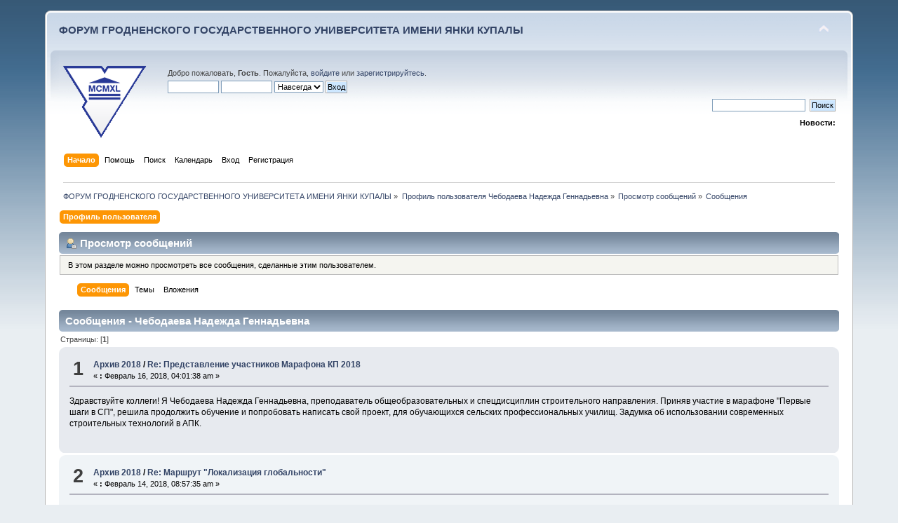

--- FILE ---
content_type: text/html; charset=UTF-8
request_url: https://forum.grsu.by/index.php?PHPSESSID=j7b6gikek6jjoemj68pems24m6&action=profile;u=824;area=showposts
body_size: 6583
content:
<!DOCTYPE html PUBLIC "-//W3C//DTD XHTML 1.0 Transitional//EN" "http://www.w3.org/TR/xhtml1/DTD/xhtml1-transitional.dtd">
<html xmlns="http://www.w3.org/1999/xhtml">
<head>
	<link rel="stylesheet" type="text/css" href="https://forum.grsu.by/Themes/default/css/index.css?fin20" />
	<link rel="stylesheet" type="text/css" href="https://forum.grsu.by/Themes/default/css/webkit.css" />
	<script type="text/javascript" src="https://forum.grsu.by/Themes/default/scripts/script.js?fin20"></script>
	<script type="text/javascript" src="https://forum.grsu.by/Themes/default/scripts/theme.js?fin20"></script>
	<script type="text/javascript"><!-- // --><![CDATA[
		var smf_theme_url = "https://forum.grsu.by/Themes/default";
		var smf_default_theme_url = "https://forum.grsu.by/Themes/default";
		var smf_images_url = "https://forum.grsu.by/Themes/default/images";
		var smf_scripturl = "https://forum.grsu.by/index.php?PHPSESSID=j7b6gikek6jjoemj68pems24m6&amp;";
		var smf_iso_case_folding = false;
		var smf_charset = "UTF-8";
		var ajax_notification_text = "Загружается...";
		var ajax_notification_cancel_text = "Отменить";
	// ]]></script>
	<meta http-equiv="Content-Type" content="text/html; charset=UTF-8" />
	<meta name="description" content="Просмотр сообщений - Чебодаева Надежда Геннадьевна" />
	<meta name='yandex-verification' content='7b4a73551632d603' />
	<title>Просмотр сообщений - Чебодаева Надежда Геннадьевна</title>
	<link rel="help" href="https://forum.grsu.by/index.php?PHPSESSID=j7b6gikek6jjoemj68pems24m6&amp;action=help" />
	<link rel="search" href="https://forum.grsu.by/index.php?PHPSESSID=j7b6gikek6jjoemj68pems24m6&amp;action=search" />
	<link rel="contents" href="https://forum.grsu.by/index.php?PHPSESSID=j7b6gikek6jjoemj68pems24m6&amp;" />
	<link rel="alternate" type="application/rss+xml" title="ФОРУМ ГРОДНЕНСКОГО ГОСУДАРСТВЕННОГО УНИВЕРСИТЕТА ИМЕНИ ЯНКИ КУПАЛЫ - RSS" href="https://forum.grsu.by/index.php?PHPSESSID=j7b6gikek6jjoemj68pems24m6&amp;type=rss;action=.xml" />
	<link rel="stylesheet" type="text/css" id="spoiler_css" href="https://forum.grsu.by/Themes/default/css/spoiler.css" />
<script>
  (function(i,s,o,g,r,a,m){i['GoogleAnalyticsObject']=r;i[r]=i[r]||function(){
  (i[r].q=i[r].q||[]).push(arguments)},i[r].l=1*new Date();a=s.createElement(o),
  m=s.getElementsByTagName(o)[0];a.async=1;a.src=g;m.parentNode.insertBefore(a,m)
  })(window,document,'script','//www.google-analytics.com/analytics.js','ga');

  ga('create', 'UA-45420303-1', 'grsu.by');
  ga('send', 'pageview');

</script>


</head>
<body>
<div id="wrapper" style="width: 90%">
	<div id="header"><div class="frame">
		<div id="top_section">
			<h1 class="forumtitle">
				<a href="https://forum.grsu.by/index.php?PHPSESSID=j7b6gikek6jjoemj68pems24m6&amp;">ФОРУМ ГРОДНЕНСКОГО ГОСУДАРСТВЕННОГО УНИВЕРСИТЕТА ИМЕНИ ЯНКИ КУПАЛЫ</a>
			</h1>
			<img id="upshrink" src="https://forum.grsu.by/Themes/default/images/upshrink.png" alt="*" title="Свернуть/Развернуть" style="display: none;" />
			<div id="siteslogan" class="floatright">          </div>
		</div>
		<div id="upper_section" class="middletext">
			<div class="logo"><a href="http://grsu.by" target="_blank"></a></div>
			<div class="user">
				<script type="text/javascript" src="https://forum.grsu.by/Themes/default/scripts/sha1.js"></script>
				<form id="guest_form" action="https://forum.grsu.by/index.php?PHPSESSID=j7b6gikek6jjoemj68pems24m6&amp;action=login2" method="post" accept-charset="UTF-8"  onsubmit="hashLoginPassword(this, 'c4bcc94f7d272d5f68cdebd9cb1872d1');">
					<div class="info">Добро пожаловать, <strong>Гость</strong>. Пожалуйста, <a href="https://forum.grsu.by/index.php?PHPSESSID=j7b6gikek6jjoemj68pems24m6&amp;action=login">войдите</a> или <a href="https://forum.grsu.by/index.php?PHPSESSID=j7b6gikek6jjoemj68pems24m6&amp;action=register">зарегистрируйтесь</a>.</div>
					<input type="text" name="user" size="10" class="input_text" />
					<input type="password" name="passwrd" size="10" class="input_password" />
					<select name="cookielength">
						<option value="60">1 час</option>
						<option value="1440">1 день</option>
						<option value="10080">1 неделя</option>
						<option value="43200">1 месяц</option>
						<option value="-1" selected="selected">Навсегда</option>
					</select>
					<input type="submit" value="Вход" class="button_submit" /><br />
					<div class="info"></div>
					<input type="hidden" name="hash_passwrd" value="" /><input type="hidden" name="c5a1931" value="c4bcc94f7d272d5f68cdebd9cb1872d1" />
				</form>
			</div>
			<div class="news normaltext">
				<form id="search_form" action="https://forum.grsu.by/index.php?PHPSESSID=j7b6gikek6jjoemj68pems24m6&amp;action=search2" method="post" accept-charset="UTF-8">
					<input type="text" name="search" value="" class="input_text" />&nbsp;
					<input type="submit" name="submit" value="Поиск" class="button_submit" />
					<input type="hidden" name="advanced" value="0" /></form>
				<h2>Новости: </h2>
				<p></p>
			</div>
		</div>
		<br class="clear" />
		<script type="text/javascript"><!-- // --><![CDATA[
			var oMainHeaderToggle = new smc_Toggle({
				bToggleEnabled: true,
				bCurrentlyCollapsed: false,
				aSwappableContainers: [
					'upper_section'
				],
				aSwapImages: [
					{
						sId: 'upshrink',
						srcExpanded: smf_images_url + '/upshrink.png',
						altExpanded: 'Свернуть/Развернуть',
						srcCollapsed: smf_images_url + '/upshrink2.png',
						altCollapsed: 'Свернуть/Развернуть'
					}
				],
				oThemeOptions: {
					bUseThemeSettings: false,
					sOptionName: 'collapse_header',
					sSessionVar: 'c5a1931',
					sSessionId: 'c4bcc94f7d272d5f68cdebd9cb1872d1'
				},
				oCookieOptions: {
					bUseCookie: true,
					sCookieName: 'upshrink'
				}
			});
		// ]]></script>
		<div id="main_menu">
			<ul class="dropmenu" id="menu_nav">
				<li id="button_home">
					<a class="active firstlevel" href="https://forum.grsu.by/index.php?PHPSESSID=j7b6gikek6jjoemj68pems24m6&amp;">
						<span class="last firstlevel">Начало</span>
					</a>
				</li>
				<li id="button_help">
					<a class="firstlevel" href="https://forum.grsu.by/index.php?PHPSESSID=j7b6gikek6jjoemj68pems24m6&amp;action=help">
						<span class="firstlevel">Помощь</span>
					</a>
				</li>
				<li id="button_search">
					<a class="firstlevel" href="https://forum.grsu.by/index.php?PHPSESSID=j7b6gikek6jjoemj68pems24m6&amp;action=search">
						<span class="firstlevel">Поиск</span>
					</a>
				</li>
				<li id="button_calendar">
					<a class="firstlevel" href="https://forum.grsu.by/index.php?PHPSESSID=j7b6gikek6jjoemj68pems24m6&amp;action=calendar">
						<span class="firstlevel">Календарь</span>
					</a>
				</li>
				<li id="button_login">
					<a class="firstlevel" href="https://forum.grsu.by/index.php?PHPSESSID=j7b6gikek6jjoemj68pems24m6&amp;action=login">
						<span class="firstlevel">Вход</span>
					</a>
				</li>
				<li id="button_register">
					<a class="firstlevel" href="https://forum.grsu.by/index.php?PHPSESSID=j7b6gikek6jjoemj68pems24m6&amp;action=register">
						<span class="last firstlevel">Регистрация</span>
					</a>
				</li>
			</ul>
		</div>
		<br class="clear" />
	</div></div>
	<div id="content_section"><div class="frame">
		<div id="main_content_section">
	<div class="navigate_section">
		<ul>
			<li>
				<a href="https://forum.grsu.by/index.php?PHPSESSID=j7b6gikek6jjoemj68pems24m6&amp;"><span>ФОРУМ ГРОДНЕНСКОГО ГОСУДАРСТВЕННОГО УНИВЕРСИТЕТА ИМЕНИ ЯНКИ КУПАЛЫ</span></a> &#187;
			</li>
			<li>
				<a href="https://forum.grsu.by/index.php?PHPSESSID=j7b6gikek6jjoemj68pems24m6&amp;action=profile;u=824"><span>Профиль пользователя Чебодаева Надежда Геннадьевна</span></a> &#187;
			</li>
			<li>
				<a href="https://forum.grsu.by/index.php?PHPSESSID=j7b6gikek6jjoemj68pems24m6&amp;action=profile;u=824;area=showposts"><span>Просмотр сообщений</span></a> &#187;
			</li>
			<li class="last">
				<a href="https://forum.grsu.by/index.php?PHPSESSID=j7b6gikek6jjoemj68pems24m6&amp;action=profile;u=824;area=showposts;sa=messages"><span>Сообщения</span></a>
			</li>
		</ul>
	</div>
<div id="admin_menu">
	<ul class="dropmenu" id="dropdown_menu_1">
			<li><a class="active firstlevel" href="#"><span class="firstlevel">Профиль пользователя</span></a>
				<ul>
					<li>
						<a href="https://forum.grsu.by/index.php?PHPSESSID=j7b6gikek6jjoemj68pems24m6&amp;action=profile;area=summary;u=824"><span>Основная информация</span></a>
					</li>
					<li>
						<a href="https://forum.grsu.by/index.php?PHPSESSID=j7b6gikek6jjoemj68pems24m6&amp;action=profile;area=statistics;u=824"><span>Статистика</span></a>
					</li>
					<li>
						<a class="chosen" href="https://forum.grsu.by/index.php?PHPSESSID=j7b6gikek6jjoemj68pems24m6&amp;action=profile;area=showposts;u=824"><span>Просмотр сообщений...</span></a>
						<ul>
							<li>
								<a href="https://forum.grsu.by/index.php?PHPSESSID=j7b6gikek6jjoemj68pems24m6&amp;action=profile;area=showposts;sa=messages;u=824"><span>Сообщения</span></a>
							</li>
							<li>
								<a href="https://forum.grsu.by/index.php?PHPSESSID=j7b6gikek6jjoemj68pems24m6&amp;action=profile;area=showposts;sa=topics;u=824"><span>Темы</span></a>
							</li>
							<li>
								<a href="https://forum.grsu.by/index.php?PHPSESSID=j7b6gikek6jjoemj68pems24m6&amp;action=profile;area=showposts;sa=attach;u=824"><span>Вложения</span></a>
							</li>
						</ul>
					</li>
				</ul>
			</li>
	</ul>
</div>
<div id="admin_content">
	<div class="cat_bar">
		<h3 class="catbg">
			<span class="ie6_header floatleft"><img src="https://forum.grsu.by/Themes/default/images/icons/profile_sm.gif" alt="" class="icon" />Просмотр сообщений
			</span>
		</h3>
	</div>
	<p class="windowbg description">
		В этом разделе можно просмотреть все сообщения, сделанные этим пользователем.
	</p>
	<div id="adm_submenus">
		<ul class="dropmenu">
			<li>
				<a class="active firstlevel" href="https://forum.grsu.by/index.php?PHPSESSID=j7b6gikek6jjoemj68pems24m6&amp;action=profile;area=showposts;sa=messages;u=824"><span class="firstlevel">Сообщения</span></a>
			</li>
			<li>
				<a class="firstlevel" href="https://forum.grsu.by/index.php?PHPSESSID=j7b6gikek6jjoemj68pems24m6&amp;action=profile;area=showposts;sa=topics;u=824"><span class="firstlevel">Темы</span></a>
			</li>
			<li>
				<a class="firstlevel" href="https://forum.grsu.by/index.php?PHPSESSID=j7b6gikek6jjoemj68pems24m6&amp;action=profile;area=showposts;sa=attach;u=824"><span class="firstlevel">Вложения</span></a>
			</li>
		</ul>
	</div><br class="clear" />
	<script type="text/javascript" src="https://forum.grsu.by/Themes/default/scripts/profile.js"></script>
	<script type="text/javascript"><!-- // --><![CDATA[
		disableAutoComplete();
	// ]]></script>
		<div class="cat_bar">
			<h3 class="catbg">
				Сообщения - Чебодаева Надежда Геннадьевна
			</h3>
		</div>
		<div class="pagesection">
			<span>Страницы: [<strong>1</strong>] </span>
		</div>
		<div class="topic">
			<div class="windowbg core_posts">
				<span class="topslice"><span></span></span>
				<div class="content">
					<div class="counter">1</div>
					<div class="topic_details">
						<h5><strong><a href="https://forum.grsu.by/index.php?PHPSESSID=j7b6gikek6jjoemj68pems24m6&amp;board=23.0">Архив 2018</a> / <a href="https://forum.grsu.by/index.php?PHPSESSID=j7b6gikek6jjoemj68pems24m6&amp;topic=132.msg3258#msg3258">Re: Представление участников Марафона КП 2018</a></strong></h5>
						<span class="smalltext">&#171;&nbsp;<strong>:</strong> Февраль 16, 2018, 04:01:38 am&nbsp;&#187;</span>
					</div>
					<div class="list_posts">
					Здравствуйте коллеги! Я Чебодаева Надежда Геннадьевна, преподаватель общеобразовательных и спецдисциплин строительного направления. Приняв участие в марафоне &quot;Первые шаги в СП&quot;, решила продолжить обучение и попробовать написать свой проект, для обучающихся сельских профессиональных училищ. Задумка об использовании современных строительных технологий в АПК.
					</div>
				</div>
				<br class="clear" />
				<span class="botslice"><span></span></span>
			</div>
		</div>
		<div class="topic">
			<div class="windowbg2 core_posts">
				<span class="topslice"><span></span></span>
				<div class="content">
					<div class="counter">2</div>
					<div class="topic_details">
						<h5><strong><a href="https://forum.grsu.by/index.php?PHPSESSID=j7b6gikek6jjoemj68pems24m6&amp;board=23.0">Архив 2018</a> / <a href="https://forum.grsu.by/index.php?PHPSESSID=j7b6gikek6jjoemj68pems24m6&amp;topic=145.msg3247#msg3247">Re: Маршрут &quot;Локализация глобальности&quot;</a></strong></h5>
						<span class="smalltext">&#171;&nbsp;<strong>:</strong> Февраль 14, 2018, 08:57:35 am&nbsp;&#187;</span>
					</div>
					<div class="list_posts">
					Идеи для проектов возникают по разному. Иногда она приходит внезапно, иногда выстрадано. Каждая идея проходит анализ, обязательно учитывается её <br />&nbsp;реализуемость и актуальность. <br />Интересно попробовать написать необычный проект, где есть возможность использовать современные технологии.
					</div>
				</div>
				<br class="clear" />
				<span class="botslice"><span></span></span>
			</div>
		</div>
		<div class="topic">
			<div class="windowbg core_posts">
				<span class="topslice"><span></span></span>
				<div class="content">
					<div class="counter">3</div>
					<div class="topic_details">
						<h5><strong><a href="https://forum.grsu.by/index.php?PHPSESSID=j7b6gikek6jjoemj68pems24m6&amp;board=23.0">Архив 2018</a> / <a href="https://forum.grsu.by/index.php?PHPSESSID=j7b6gikek6jjoemj68pems24m6&amp;topic=134.msg3037#msg3037">Re: Тренинг &quot;Первые шаги к сетевым проектам&quot;</a></strong></h5>
						<span class="smalltext">&#171;&nbsp;<strong>:</strong> Январь 31, 2018, 10:29:42 am&nbsp;&#187;</span>
					</div>
					<div class="list_posts">
					Было трудно, непонятно, но оооочень интересно! Спасибо за организаторам, за данное мероприятие &#128512;
					</div>
				</div>
				<br class="clear" />
				<span class="botslice"><span></span></span>
			</div>
		</div>
		<div class="topic">
			<div class="windowbg2 core_posts">
				<span class="topslice"><span></span></span>
				<div class="content">
					<div class="counter">4</div>
					<div class="topic_details">
						<h5><strong><a href="https://forum.grsu.by/index.php?PHPSESSID=j7b6gikek6jjoemj68pems24m6&amp;board=23.0">Архив 2018</a> / <a href="https://forum.grsu.by/index.php?PHPSESSID=j7b6gikek6jjoemj68pems24m6&amp;topic=134.msg3016#msg3016">Re: Тренинг &quot;Первые шаги к сетевым проектам&quot;</a></strong></h5>
						<span class="smalltext">&#171;&nbsp;<strong>:</strong> Январь 29, 2018, 03:52:51 am&nbsp;&#187;</span>
					</div>
					<div class="list_posts">
					Что мне дал тренинг? <br />К сожалению пришлось очень быстро выполнять задания, так как проходили конкурсы профмастерства и конференции, целую неделю в 40 градусные морозы. Но <br />Очень понравилось работать в ментальной карте и программе padlet 
					</div>
				</div>
				<br class="clear" />
				<span class="botslice"><span></span></span>
			</div>
		</div>
		<div class="topic">
			<div class="windowbg core_posts">
				<span class="topslice"><span></span></span>
				<div class="content">
					<div class="counter">5</div>
					<div class="topic_details">
						<h5><strong><a href="https://forum.grsu.by/index.php?PHPSESSID=j7b6gikek6jjoemj68pems24m6&amp;board=23.0">Архив 2018</a> / <a href="https://forum.grsu.by/index.php?PHPSESSID=j7b6gikek6jjoemj68pems24m6&amp;topic=134.msg2855#msg2855">Re: Тренинг &quot;Первые шаги к сетевым проектам&quot;</a></strong></h5>
						<span class="smalltext">&#171;&nbsp;<strong>:</strong> Январь 18, 2018, 04:30:03 pm&nbsp;&#187;</span>
					</div>
					<div class="list_posts">
					Заинтересовал проект &quot;Учебная фирма&quot;, так как в нашем учреждении реализуются проекты с одноимённым названием. Вопросы:<br />1. Предполагает ли проект моделирование работы фирмы?<br />2. Ориентируется ли проект на получение профессиональных навыков?<br />3. Какой охват участников проекта?<br />Плюсы проекта&nbsp; а постижении нюансов создания собственной фирмы, а так же формируется экономическая и финансовая грамотность <img src="https://forum.grsu.by/Smileys/default/smiley.gif" alt="&#58;&#41;" title="Улыбающийся" class="smiley" />
					</div>
				</div>
				<br class="clear" />
				<span class="botslice"><span></span></span>
			</div>
		</div>
		<div class="topic">
			<div class="windowbg2 core_posts">
				<span class="topslice"><span></span></span>
				<div class="content">
					<div class="counter">6</div>
					<div class="topic_details">
						<h5><strong><a href="https://forum.grsu.by/index.php?PHPSESSID=j7b6gikek6jjoemj68pems24m6&amp;board=23.0">Архив 2018</a> / <a href="https://forum.grsu.by/index.php?PHPSESSID=j7b6gikek6jjoemj68pems24m6&amp;topic=134.msg2854#msg2854">Re: Тренинг &quot;Первые шаги к сетевым проектам&quot;</a></strong></h5>
						<span class="smalltext">&#171;&nbsp;<strong>:</strong> Январь 18, 2018, 03:08:03 pm&nbsp;&#187;</span>
					</div>
					<div class="list_posts">
					Здравствуйте дорогие коллеги! Как же все таки трудно придумать тему проекта, да так чтобы заинтересовала и заинтриговала сразу. В системе профессионального образования студенту, который выбрал свой путь, необходимо показать все краски своего предмета и какое он имеет отношение к получаемой профессии.<br />Но ещё труднее сформулировать основополагающий вопрос. С проблемным получше получается. 
					</div>
				</div>
				<br class="clear" />
				<span class="botslice"><span></span></span>
			</div>
		</div>
		<div class="topic">
			<div class="windowbg core_posts">
				<span class="topslice"><span></span></span>
				<div class="content">
					<div class="counter">7</div>
					<div class="topic_details">
						<h5><strong><a href="https://forum.grsu.by/index.php?PHPSESSID=j7b6gikek6jjoemj68pems24m6&amp;board=23.0">Архив 2018</a> / <a href="https://forum.grsu.by/index.php?PHPSESSID=j7b6gikek6jjoemj68pems24m6&amp;topic=135.msg2852#msg2852">Re: Тренинг &quot;Оценивание в сетевых проектах&quot;</a></strong></h5>
						<span class="smalltext">&#171;&nbsp;<strong>:</strong> Январь 18, 2018, 02:49:25 pm&nbsp;&#187;</span>
					</div>
					<div class="list_posts">
					Что и как оценивают в сетевых проектах? <br />В любом проекте оцениваются результаты достижения поставленной цели, а так же различные УУД и навыки полученные во время реализации проекта. Для этого разрабатывается диагностический инструментарий и критерии оценивания. Можно разбить проект на этапы и по мере выполнения заданий поощрять участника различными способами&#128512;. Прямо как у нас на марафоне &quot;герой&quot;, &quot;супергерой&quot;&#128077;
					</div>
				</div>
				<br class="clear" />
				<span class="botslice"><span></span></span>
			</div>
		</div>
		<div class="topic">
			<div class="windowbg2 core_posts">
				<span class="topslice"><span></span></span>
				<div class="content">
					<div class="counter">8</div>
					<div class="topic_details">
						<h5><strong><a href="https://forum.grsu.by/index.php?PHPSESSID=j7b6gikek6jjoemj68pems24m6&amp;board=23.0">Архив 2018</a> / <a href="https://forum.grsu.by/index.php?PHPSESSID=j7b6gikek6jjoemj68pems24m6&amp;topic=134.msg2692#msg2692">Re: Тренинг &quot;Первые шаги к сетевым проектам&quot;</a></strong></h5>
						<span class="smalltext">&#171;&nbsp;<strong>:</strong> Январь 11, 2018, 03:33:04 am&nbsp;&#187;</span>
					</div>
					<div class="list_posts">
					Здравствуйте участники форума! Я, Чебодаева Надежда Геннадьевна, преподаватель в ГБПОУ РХ ПУ 18 с.Аскиз,&nbsp; рада обучаться вместе с вами инновационным сетевым проектам и расти профессионально в работе.
					</div>
				</div>
				<br class="clear" />
				<span class="botslice"><span></span></span>
			</div>
		</div>
		<div class="pagesection" style="margin-bottom: 0;">
			<span>Страницы: [<strong>1</strong>] </span>
		</div>
	<script type="text/javascript">window.jQuery || document.write(unescape('%3Cscript src="https://ajax.googleapis.com/ajax/libs/jquery/1.9.0/jquery.min.js"%3E%3C/script%3E'))</script>
	<script type="text/javascript" src="https://code.jquery.com/jquery-migrate-1.0.0.js"></script>
	<script type="text/javascript"><!-- // --><![CDATA[
		jQuery(document).ready(function($){
			$(".sp-body").hide();
			$(".sp-head").live("click", function(){
				$(this).toggleClass("sp-open").toggleClass("sp-closed").next().toggle();
			});
		});
	// ]]></script>
</div>
		</div>
	</div>
	<div class="banners">
		<a href="https://www.grsu.by" target="_blank"><img src="https://forum.grsu.by/banners/grsu.png" width="90" height="30" alt="Гродненский Государственный университет имени Янки Купалы" title="Гродненский Государственный университет имени Янки Купалы"></a>
			
			<a href="https://intra.grsu.by" target="_blank"><img src="https://forum.grsu.by/banners/intra.grsu.png" width="90" height="30" alt="Интранет" title="Интранет"></a>
			
			<a href="https://museum.grsu.by" target="_blank"><img src="https://forum.grsu.by/banners/museum.grsu.jpg" width="90" height="30" alt="Музей ГрГУ им. Янки Купалы" title="Музей ГрГУ им. Янки Купалы"></a>
			
			<a href="https://mail.grsu.by" target="_blank"><img src="https://forum.grsu.by/banners/webmail.grsu.png" width="90" height="30" alt="Почта ГрГУ им. Янки Купалы" title="Почта ГрГУ им. Янки Купалы"></a>
			
			<a href="https://ctest.grsu.by" target="_blank"><img src="https://forum.grsu.by/banners/ctest2.grsu.png" width="90" height="30" alt="Региональный центр тестирования и довузовской подготовки ГрГУ им. Янки Купалы" title="Региональный центр тестирования и довузовской подготовки ГрГУ им. Янки Купалы"></a>
			
			<a href="https://abit.grsu.by" target="_blank"><img src="https://forum.grsu.by/banners/abit.grsu.png" width="90" height="30" alt="Абитуриент ГрГУ им. Янки Купалы" title="Абитуриент ГрГУ им. Янки Купалы"></a>
			
			<a href="https://lib.grsu.by" target="_blank"><img src="https://forum.grsu.by/banners/lib.grsu.gif" width="90" height="30" alt="Научная библиотека ГрГУ им. Янки Купалы" title="Научная библиотека ГрГУ им. Янки Купалы"></a>
			
			<a href="https://edu.grsu.by" target="_blank"><img src="https://forum.grsu.by/banners/edu.grsu.jpg" width="90" height="30" alt="Образовательный портал ГрГУ им. Янки Купалы" title="Образовательный портал ГрГУ им. Янки Купалы"></a>
	</div>
	</div>
	<div id="footer_section"><div class="frame">
		<ul class="reset">
			<li class="copyright">Copyright 2013 © ГрГУ им. Янки Купалы</li>
			<li><a id="button_xhtml" href="http://validator.w3.org/check?uri=referer" target="_blank" class="new_win" title="Valid XHTML 1.0!"><span>XHTML</span></a></li>
			<li><a id="button_rss" href="https://forum.grsu.by/index.php?PHPSESSID=j7b6gikek6jjoemj68pems24m6&amp;action=.xml;type=rss" class="new_win"><span>RSS</span></a></li>
			<li class="last"><a id="button_wap2" href="https://forum.grsu.by/index.php?PHPSESSID=j7b6gikek6jjoemj68pems24m6&amp;wap2" class="new_win"><span>Мобильная версия</span></a></li>
		</ul>
	</div></div>
</div>
	<!-- Yandex.Metrika counter --><script type="text/javascript">(function (d, w, c) { (w[c] = w[c] || []).push(function() { try { w.yaCounter23728876 = new Ya.Metrika({id:23728876, webvisor:true, clickmap:true, trackLinks:true, accurateTrackBounce:true}); } catch(e) { } }); var n = d.getElementsByTagName("script")[0], s = d.createElement("script"), f = function () { n.parentNode.insertBefore(s, n); }; s.type = "text/javascript"; s.async = true; s.src = (d.location.protocol == "https:" ? "https:" : "http:") + "//mc.yandex.ru/metrika/watch.js"; if (w.opera == "[object Opera]") { d.addEventListener("DOMContentLoaded", f, false); } else { f(); } })(document, window, "yandex_metrika_callbacks");</script><noscript><div><img src="//mc.yandex.ru/watch/23728876" style="position:absolute; left:-9999px;" alt="" /></div></noscript><!-- /Yandex.Metrika counter -->
</body></html>